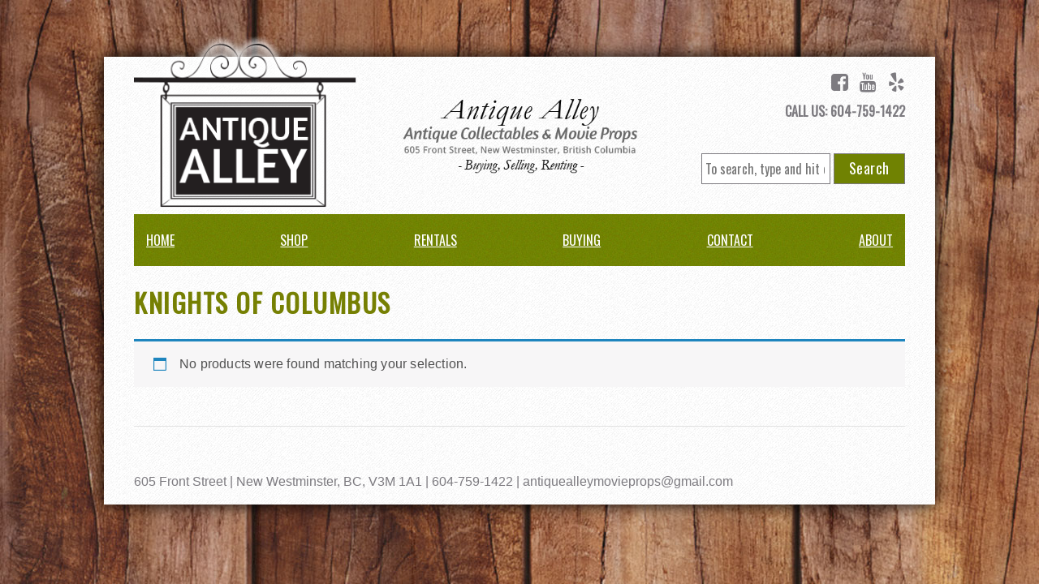

--- FILE ---
content_type: text/html; charset=UTF-8
request_url: https://antiquealleymovieprops.com/product-tag/knights-of-columbus/
body_size: 26258
content:
<!doctype html>
<html lang="en-CA">
	<head>
		<meta charset="UTF-8">
		

    	<link href="//maxcdn.bootstrapcdn.com/font-awesome/4.2.0/css/font-awesome.min.css" rel="stylesheet">
		<link href="https://fonts.googleapis.com/css?family=Oswald&display=swap" rel="stylesheet">

		<meta name="viewport" content="width=device-width, initial-scale=1.0">

		<meta name='robots' content='max-image-preview:large' />

<!-- This site is optimized with the Yoast SEO plugin v13.0 - https://yoast.com/wordpress/plugins/seo/ -->
<title>knights of columbus Archives - Antique Alley Movie Props</title>
<meta name="robots" content="max-snippet:-1, max-image-preview:large, max-video-preview:-1"/>
<link rel="canonical" href="https://antiquealleymovieprops.com/product-tag/knights-of-columbus/" />
<meta property="og:locale" content="en_US" />
<meta property="og:type" content="object" />
<meta property="og:title" content="knights of columbus Archives - Antique Alley Movie Props" />
<meta property="og:url" content="https://antiquealleymovieprops.com/product-tag/knights-of-columbus/" />
<meta property="og:site_name" content="Antique Alley Movie Props" />
<meta name="twitter:card" content="summary_large_image" />
<meta name="twitter:title" content="knights of columbus Archives - Antique Alley Movie Props" />
<script type='application/ld+json' class='yoast-schema-graph yoast-schema-graph--main'>{"@context":"https://schema.org","@graph":[{"@type":"WebSite","@id":"https://antiquealleymovieprops.com/#website","url":"https://antiquealleymovieprops.com/","name":"Antique Alley Movie Props","description":"Antique Collectables Vinyl Record Lps and Movie Props, New Westminster, BC - Always Buying, Always Selling","potentialAction":{"@type":"SearchAction","target":"https://antiquealleymovieprops.com/?s={search_term_string}","query-input":"required name=search_term_string"}},{"@type":"CollectionPage","@id":"https://antiquealleymovieprops.com/product-tag/knights-of-columbus/#webpage","url":"https://antiquealleymovieprops.com/product-tag/knights-of-columbus/","inLanguage":"en-CA","name":"knights of columbus Archives - Antique Alley Movie Props","isPartOf":{"@id":"https://antiquealleymovieprops.com/#website"}}]}</script>
<!-- / Yoast SEO plugin. -->

<script type="text/javascript">
/* <![CDATA[ */
window._wpemojiSettings = {"baseUrl":"https:\/\/s.w.org\/images\/core\/emoji\/15.0.3\/72x72\/","ext":".png","svgUrl":"https:\/\/s.w.org\/images\/core\/emoji\/15.0.3\/svg\/","svgExt":".svg","source":{"concatemoji":"https:\/\/antiquealleymovieprops.com\/wp-includes\/js\/wp-emoji-release.min.js?ver=6.5.7"}};
/*! This file is auto-generated */
!function(i,n){var o,s,e;function c(e){try{var t={supportTests:e,timestamp:(new Date).valueOf()};sessionStorage.setItem(o,JSON.stringify(t))}catch(e){}}function p(e,t,n){e.clearRect(0,0,e.canvas.width,e.canvas.height),e.fillText(t,0,0);var t=new Uint32Array(e.getImageData(0,0,e.canvas.width,e.canvas.height).data),r=(e.clearRect(0,0,e.canvas.width,e.canvas.height),e.fillText(n,0,0),new Uint32Array(e.getImageData(0,0,e.canvas.width,e.canvas.height).data));return t.every(function(e,t){return e===r[t]})}function u(e,t,n){switch(t){case"flag":return n(e,"\ud83c\udff3\ufe0f\u200d\u26a7\ufe0f","\ud83c\udff3\ufe0f\u200b\u26a7\ufe0f")?!1:!n(e,"\ud83c\uddfa\ud83c\uddf3","\ud83c\uddfa\u200b\ud83c\uddf3")&&!n(e,"\ud83c\udff4\udb40\udc67\udb40\udc62\udb40\udc65\udb40\udc6e\udb40\udc67\udb40\udc7f","\ud83c\udff4\u200b\udb40\udc67\u200b\udb40\udc62\u200b\udb40\udc65\u200b\udb40\udc6e\u200b\udb40\udc67\u200b\udb40\udc7f");case"emoji":return!n(e,"\ud83d\udc26\u200d\u2b1b","\ud83d\udc26\u200b\u2b1b")}return!1}function f(e,t,n){var r="undefined"!=typeof WorkerGlobalScope&&self instanceof WorkerGlobalScope?new OffscreenCanvas(300,150):i.createElement("canvas"),a=r.getContext("2d",{willReadFrequently:!0}),o=(a.textBaseline="top",a.font="600 32px Arial",{});return e.forEach(function(e){o[e]=t(a,e,n)}),o}function t(e){var t=i.createElement("script");t.src=e,t.defer=!0,i.head.appendChild(t)}"undefined"!=typeof Promise&&(o="wpEmojiSettingsSupports",s=["flag","emoji"],n.supports={everything:!0,everythingExceptFlag:!0},e=new Promise(function(e){i.addEventListener("DOMContentLoaded",e,{once:!0})}),new Promise(function(t){var n=function(){try{var e=JSON.parse(sessionStorage.getItem(o));if("object"==typeof e&&"number"==typeof e.timestamp&&(new Date).valueOf()<e.timestamp+604800&&"object"==typeof e.supportTests)return e.supportTests}catch(e){}return null}();if(!n){if("undefined"!=typeof Worker&&"undefined"!=typeof OffscreenCanvas&&"undefined"!=typeof URL&&URL.createObjectURL&&"undefined"!=typeof Blob)try{var e="postMessage("+f.toString()+"("+[JSON.stringify(s),u.toString(),p.toString()].join(",")+"));",r=new Blob([e],{type:"text/javascript"}),a=new Worker(URL.createObjectURL(r),{name:"wpTestEmojiSupports"});return void(a.onmessage=function(e){c(n=e.data),a.terminate(),t(n)})}catch(e){}c(n=f(s,u,p))}t(n)}).then(function(e){for(var t in e)n.supports[t]=e[t],n.supports.everything=n.supports.everything&&n.supports[t],"flag"!==t&&(n.supports.everythingExceptFlag=n.supports.everythingExceptFlag&&n.supports[t]);n.supports.everythingExceptFlag=n.supports.everythingExceptFlag&&!n.supports.flag,n.DOMReady=!1,n.readyCallback=function(){n.DOMReady=!0}}).then(function(){return e}).then(function(){var e;n.supports.everything||(n.readyCallback(),(e=n.source||{}).concatemoji?t(e.concatemoji):e.wpemoji&&e.twemoji&&(t(e.twemoji),t(e.wpemoji)))}))}((window,document),window._wpemojiSettings);
/* ]]> */
</script>
<style id='wp-emoji-styles-inline-css' type='text/css'>

	img.wp-smiley, img.emoji {
		display: inline !important;
		border: none !important;
		box-shadow: none !important;
		height: 1em !important;
		width: 1em !important;
		margin: 0 0.07em !important;
		vertical-align: -0.1em !important;
		background: none !important;
		padding: 0 !important;
	}
</style>
<link rel='stylesheet' id='wp-block-library-css' href='https://antiquealleymovieprops.com/wp-includes/css/dist/block-library/style.min.css?ver=6.5.7' media='all' />
<link rel='stylesheet' id='wc-block-style-css' href='https://antiquealleymovieprops.com/wp-content/plugins/woocommerce/packages/woocommerce-blocks/build/style.css?ver=2.5.11' media='all' />
<style id='classic-theme-styles-inline-css' type='text/css'>
/*! This file is auto-generated */
.wp-block-button__link{color:#fff;background-color:#32373c;border-radius:9999px;box-shadow:none;text-decoration:none;padding:calc(.667em + 2px) calc(1.333em + 2px);font-size:1.125em}.wp-block-file__button{background:#32373c;color:#fff;text-decoration:none}
</style>
<style id='global-styles-inline-css' type='text/css'>
body{--wp--preset--color--black: #000000;--wp--preset--color--cyan-bluish-gray: #abb8c3;--wp--preset--color--white: #ffffff;--wp--preset--color--pale-pink: #f78da7;--wp--preset--color--vivid-red: #cf2e2e;--wp--preset--color--luminous-vivid-orange: #ff6900;--wp--preset--color--luminous-vivid-amber: #fcb900;--wp--preset--color--light-green-cyan: #7bdcb5;--wp--preset--color--vivid-green-cyan: #00d084;--wp--preset--color--pale-cyan-blue: #8ed1fc;--wp--preset--color--vivid-cyan-blue: #0693e3;--wp--preset--color--vivid-purple: #9b51e0;--wp--preset--gradient--vivid-cyan-blue-to-vivid-purple: linear-gradient(135deg,rgba(6,147,227,1) 0%,rgb(155,81,224) 100%);--wp--preset--gradient--light-green-cyan-to-vivid-green-cyan: linear-gradient(135deg,rgb(122,220,180) 0%,rgb(0,208,130) 100%);--wp--preset--gradient--luminous-vivid-amber-to-luminous-vivid-orange: linear-gradient(135deg,rgba(252,185,0,1) 0%,rgba(255,105,0,1) 100%);--wp--preset--gradient--luminous-vivid-orange-to-vivid-red: linear-gradient(135deg,rgba(255,105,0,1) 0%,rgb(207,46,46) 100%);--wp--preset--gradient--very-light-gray-to-cyan-bluish-gray: linear-gradient(135deg,rgb(238,238,238) 0%,rgb(169,184,195) 100%);--wp--preset--gradient--cool-to-warm-spectrum: linear-gradient(135deg,rgb(74,234,220) 0%,rgb(151,120,209) 20%,rgb(207,42,186) 40%,rgb(238,44,130) 60%,rgb(251,105,98) 80%,rgb(254,248,76) 100%);--wp--preset--gradient--blush-light-purple: linear-gradient(135deg,rgb(255,206,236) 0%,rgb(152,150,240) 100%);--wp--preset--gradient--blush-bordeaux: linear-gradient(135deg,rgb(254,205,165) 0%,rgb(254,45,45) 50%,rgb(107,0,62) 100%);--wp--preset--gradient--luminous-dusk: linear-gradient(135deg,rgb(255,203,112) 0%,rgb(199,81,192) 50%,rgb(65,88,208) 100%);--wp--preset--gradient--pale-ocean: linear-gradient(135deg,rgb(255,245,203) 0%,rgb(182,227,212) 50%,rgb(51,167,181) 100%);--wp--preset--gradient--electric-grass: linear-gradient(135deg,rgb(202,248,128) 0%,rgb(113,206,126) 100%);--wp--preset--gradient--midnight: linear-gradient(135deg,rgb(2,3,129) 0%,rgb(40,116,252) 100%);--wp--preset--font-size--small: 13px;--wp--preset--font-size--medium: 20px;--wp--preset--font-size--large: 36px;--wp--preset--font-size--x-large: 42px;--wp--preset--spacing--20: 0.44rem;--wp--preset--spacing--30: 0.67rem;--wp--preset--spacing--40: 1rem;--wp--preset--spacing--50: 1.5rem;--wp--preset--spacing--60: 2.25rem;--wp--preset--spacing--70: 3.38rem;--wp--preset--spacing--80: 5.06rem;--wp--preset--shadow--natural: 6px 6px 9px rgba(0, 0, 0, 0.2);--wp--preset--shadow--deep: 12px 12px 50px rgba(0, 0, 0, 0.4);--wp--preset--shadow--sharp: 6px 6px 0px rgba(0, 0, 0, 0.2);--wp--preset--shadow--outlined: 6px 6px 0px -3px rgba(255, 255, 255, 1), 6px 6px rgba(0, 0, 0, 1);--wp--preset--shadow--crisp: 6px 6px 0px rgba(0, 0, 0, 1);}:where(.is-layout-flex){gap: 0.5em;}:where(.is-layout-grid){gap: 0.5em;}body .is-layout-flex{display: flex;}body .is-layout-flex{flex-wrap: wrap;align-items: center;}body .is-layout-flex > *{margin: 0;}body .is-layout-grid{display: grid;}body .is-layout-grid > *{margin: 0;}:where(.wp-block-columns.is-layout-flex){gap: 2em;}:where(.wp-block-columns.is-layout-grid){gap: 2em;}:where(.wp-block-post-template.is-layout-flex){gap: 1.25em;}:where(.wp-block-post-template.is-layout-grid){gap: 1.25em;}.has-black-color{color: var(--wp--preset--color--black) !important;}.has-cyan-bluish-gray-color{color: var(--wp--preset--color--cyan-bluish-gray) !important;}.has-white-color{color: var(--wp--preset--color--white) !important;}.has-pale-pink-color{color: var(--wp--preset--color--pale-pink) !important;}.has-vivid-red-color{color: var(--wp--preset--color--vivid-red) !important;}.has-luminous-vivid-orange-color{color: var(--wp--preset--color--luminous-vivid-orange) !important;}.has-luminous-vivid-amber-color{color: var(--wp--preset--color--luminous-vivid-amber) !important;}.has-light-green-cyan-color{color: var(--wp--preset--color--light-green-cyan) !important;}.has-vivid-green-cyan-color{color: var(--wp--preset--color--vivid-green-cyan) !important;}.has-pale-cyan-blue-color{color: var(--wp--preset--color--pale-cyan-blue) !important;}.has-vivid-cyan-blue-color{color: var(--wp--preset--color--vivid-cyan-blue) !important;}.has-vivid-purple-color{color: var(--wp--preset--color--vivid-purple) !important;}.has-black-background-color{background-color: var(--wp--preset--color--black) !important;}.has-cyan-bluish-gray-background-color{background-color: var(--wp--preset--color--cyan-bluish-gray) !important;}.has-white-background-color{background-color: var(--wp--preset--color--white) !important;}.has-pale-pink-background-color{background-color: var(--wp--preset--color--pale-pink) !important;}.has-vivid-red-background-color{background-color: var(--wp--preset--color--vivid-red) !important;}.has-luminous-vivid-orange-background-color{background-color: var(--wp--preset--color--luminous-vivid-orange) !important;}.has-luminous-vivid-amber-background-color{background-color: var(--wp--preset--color--luminous-vivid-amber) !important;}.has-light-green-cyan-background-color{background-color: var(--wp--preset--color--light-green-cyan) !important;}.has-vivid-green-cyan-background-color{background-color: var(--wp--preset--color--vivid-green-cyan) !important;}.has-pale-cyan-blue-background-color{background-color: var(--wp--preset--color--pale-cyan-blue) !important;}.has-vivid-cyan-blue-background-color{background-color: var(--wp--preset--color--vivid-cyan-blue) !important;}.has-vivid-purple-background-color{background-color: var(--wp--preset--color--vivid-purple) !important;}.has-black-border-color{border-color: var(--wp--preset--color--black) !important;}.has-cyan-bluish-gray-border-color{border-color: var(--wp--preset--color--cyan-bluish-gray) !important;}.has-white-border-color{border-color: var(--wp--preset--color--white) !important;}.has-pale-pink-border-color{border-color: var(--wp--preset--color--pale-pink) !important;}.has-vivid-red-border-color{border-color: var(--wp--preset--color--vivid-red) !important;}.has-luminous-vivid-orange-border-color{border-color: var(--wp--preset--color--luminous-vivid-orange) !important;}.has-luminous-vivid-amber-border-color{border-color: var(--wp--preset--color--luminous-vivid-amber) !important;}.has-light-green-cyan-border-color{border-color: var(--wp--preset--color--light-green-cyan) !important;}.has-vivid-green-cyan-border-color{border-color: var(--wp--preset--color--vivid-green-cyan) !important;}.has-pale-cyan-blue-border-color{border-color: var(--wp--preset--color--pale-cyan-blue) !important;}.has-vivid-cyan-blue-border-color{border-color: var(--wp--preset--color--vivid-cyan-blue) !important;}.has-vivid-purple-border-color{border-color: var(--wp--preset--color--vivid-purple) !important;}.has-vivid-cyan-blue-to-vivid-purple-gradient-background{background: var(--wp--preset--gradient--vivid-cyan-blue-to-vivid-purple) !important;}.has-light-green-cyan-to-vivid-green-cyan-gradient-background{background: var(--wp--preset--gradient--light-green-cyan-to-vivid-green-cyan) !important;}.has-luminous-vivid-amber-to-luminous-vivid-orange-gradient-background{background: var(--wp--preset--gradient--luminous-vivid-amber-to-luminous-vivid-orange) !important;}.has-luminous-vivid-orange-to-vivid-red-gradient-background{background: var(--wp--preset--gradient--luminous-vivid-orange-to-vivid-red) !important;}.has-very-light-gray-to-cyan-bluish-gray-gradient-background{background: var(--wp--preset--gradient--very-light-gray-to-cyan-bluish-gray) !important;}.has-cool-to-warm-spectrum-gradient-background{background: var(--wp--preset--gradient--cool-to-warm-spectrum) !important;}.has-blush-light-purple-gradient-background{background: var(--wp--preset--gradient--blush-light-purple) !important;}.has-blush-bordeaux-gradient-background{background: var(--wp--preset--gradient--blush-bordeaux) !important;}.has-luminous-dusk-gradient-background{background: var(--wp--preset--gradient--luminous-dusk) !important;}.has-pale-ocean-gradient-background{background: var(--wp--preset--gradient--pale-ocean) !important;}.has-electric-grass-gradient-background{background: var(--wp--preset--gradient--electric-grass) !important;}.has-midnight-gradient-background{background: var(--wp--preset--gradient--midnight) !important;}.has-small-font-size{font-size: var(--wp--preset--font-size--small) !important;}.has-medium-font-size{font-size: var(--wp--preset--font-size--medium) !important;}.has-large-font-size{font-size: var(--wp--preset--font-size--large) !important;}.has-x-large-font-size{font-size: var(--wp--preset--font-size--x-large) !important;}
.wp-block-navigation a:where(:not(.wp-element-button)){color: inherit;}
:where(.wp-block-post-template.is-layout-flex){gap: 1.25em;}:where(.wp-block-post-template.is-layout-grid){gap: 1.25em;}
:where(.wp-block-columns.is-layout-flex){gap: 2em;}:where(.wp-block-columns.is-layout-grid){gap: 2em;}
.wp-block-pullquote{font-size: 1.5em;line-height: 1.6;}
</style>
<link rel='stylesheet' id='woocommerce-layout-css' href='https://antiquealleymovieprops.com/wp-content/plugins/woocommerce/assets/css/woocommerce-layout.css?ver=3.9.1' media='all' />
<link rel='stylesheet' id='woocommerce-smallscreen-css' href='https://antiquealleymovieprops.com/wp-content/plugins/woocommerce/assets/css/woocommerce-smallscreen.css?ver=3.9.1' media='only screen and (max-width: 768px)' />
<link rel='stylesheet' id='woocommerce-general-css' href='https://antiquealleymovieprops.com/wp-content/plugins/woocommerce/assets/css/woocommerce.css?ver=3.9.1' media='all' />
<style id='woocommerce-inline-inline-css' type='text/css'>
.woocommerce form .form-row .required { visibility: visible; }
</style>
<link rel='stylesheet' id='normalize-css' href='https://antiquealleymovieprops.com/wp-content/themes/aa/css/normalize.css?ver=1.0' media='all' />
<link rel='stylesheet' id='html5blank-css' href='https://antiquealleymovieprops.com/wp-content/themes/aa/style.css?ver=1.0' media='all' />
<link rel='stylesheet' id='flexslider-css' href='https://antiquealleymovieprops.com/wp-content/themes/aa/css/flexslider.css?ver=1.0' media='all' />
<link rel='stylesheet' id='slicknav-css' href='https://antiquealleymovieprops.com/wp-content/themes/aa/css/slicknav.css?ver=1.0' media='all' />
<link rel='stylesheet' id='lightbox-css' href='https://antiquealleymovieprops.com/wp-content/themes/aa/css/lightbox.css?ver=1.0' media='all' />
<script type="text/javascript" src="https://antiquealleymovieprops.com/wp-includes/js/jquery/jquery.min.js?ver=3.7.1" id="jquery-core-js"></script>
<script type="text/javascript" src="https://antiquealleymovieprops.com/wp-includes/js/jquery/jquery-migrate.min.js?ver=3.4.1" id="jquery-migrate-js"></script>
<link rel="https://api.w.org/" href="https://antiquealleymovieprops.com/wp-json/" />	<noscript><style>.woocommerce-product-gallery{ opacity: 1 !important; }</style></noscript>
	<link rel="icon" href="https://antiquealleymovieprops.com/wp-content/uploads/2025/07/cropped-aa-sign-32x32.jpg" sizes="32x32" />
<link rel="icon" href="https://antiquealleymovieprops.com/wp-content/uploads/2025/07/cropped-aa-sign-192x192.jpg" sizes="192x192" />
<link rel="apple-touch-icon" href="https://antiquealleymovieprops.com/wp-content/uploads/2025/07/cropped-aa-sign-180x180.jpg" />
<meta name="msapplication-TileImage" content="https://antiquealleymovieprops.com/wp-content/uploads/2025/07/cropped-aa-sign-270x270.jpg" />
		<style type="text/css" id="wp-custom-css">
			.info form.search {
	letter-spacing: .2px;
}
input.search-input {
	padding-top: 6px;
	padding-bottom: 6px;
	padding-left: 4px;
}
button.search-submit {
	background-color: #708202;
	color: white;
	font-style: bolder;
	letter-spacing: .5px;
	font-size: 18px;
	padding-left: 18px;
	padding-right: 18px;
	padding-bottom: 6px;
	padding-top: 4px;
}

li.current_page_item {
	background:url('/wp-content/uploads/2020/02/top-selected.png');
	background-size:70px;
	background-repeat:no-repeat;
	background-position:top;
}

.nav ul li a {
	text-decoration:underline;
}

/* Larger than tablet */
@media (max-width: 750px) {
	#pg-bg {
		margin-top:0px;
	}
	header .logo-img {
		margin-top:0px;
		margin-left:15px;
	}
	li.current_page_item {
		background:none;
	}
}

h2.woocommerce-loop-category__title {
  top:40%;
  position: absolute;
left: 50%;
-webkit-transform: translateX(-50%);
transform: translateX(-50%);
color:white;
}

@media (max-width: 750px) {
.woocommerce ul.products li.product .woocommerce-loop-category__title {
	  padding:0px;
    margin: 0;
    font-size: .65em;
}
}

.post-type-archive-product .slicknav_menu:nth-child(1) {
	display:none;
}		</style>
		
	</head>
	<body class="archive tax-product_tag term-knights-of-columbus term-141 theme-aa woocommerce woocommerce-page woocommerce-no-js">

		<div class="container" id="pg-bg">

			<header class="header clear" role="banner">
				<div class="row">
					<div class="logo four columns">
						<a href="https://antiquealleymovieprops.com">
							<img src="https://antiquealleymovieprops.com/wp-content/themes/aa/img/logo.png" alt="Logo" class="logo-img">
						</a>
					</div>
					<div class="four columns">
						<img src="https://antiquealleymovieprops.com/wp-content/themes/aa/img/antiquealley-center.png" alt="Logo" id="center-logo">
					</div>
					<div class="four columns info">
						<div class="row">
							<ul class="social-icons">
								<li><a href="https://www.facebook.com/Antique-Alley-Antique-Collectables-Movie-Props-147801805254754/" target="_blank"><i class="fa fa-facebook-square" aria-hidden="true"></i></a></li>
								<li><a href="https://www.youtube.com/watch?v=Oo6bAGSaETc" target="_blank"><i class="fa fa-youtube" aria-hidden="true"></i></a></li>
								<li><a href="https://www.yelp.com/biz/antique-alley-antique-collectables-and-movie-props-new-westminster-2" target="_blank"><i class="fa fa-yelp" aria-hidden="true"></i></a></li>
							</ul>
						</div>
						<div class="row">
							<strong>CALL US: 604-759-1422</strong>
						</div>
						<div class="row">
							<div id="google_translate_element"></div>

							<script type="text/javascript">
							function googleTranslateElementInit() {
							  new google.translate.TranslateElement({pageLanguage: 'en', layout: google.translate.TranslateElement.InlineLayout.SIMPLE}, 'google_translate_element');
							}
							</script>

							<script type="text/javascript" src="//translate.google.com/translate_a/element.js?cb=googleTranslateElementInit"></script>
						</div>
						<div>
							<!-- search -->
							<form class="search" method="get" action="https://antiquealleymovieprops.com" role="search">
								<input class="search-input" type="search" name="s" placeholder="To search, type and hit enter.">
								<button class="search-submit" type="submit" role="button">Search</button>
							</form>
							<!-- /search -->
						</div>
					</div>
				</div>

			</header>

			<nav class="nav" role="navigation">
				<ul><li id="menu-item-5" class="menu-item menu-item-type-post_type menu-item-object-page menu-item-home menu-item-5"><a href="https://antiquealleymovieprops.com/">Home</a></li>
<li id="menu-item-20" class="menu-item menu-item-type-post_type menu-item-object-page menu-item-20"><a href="https://antiquealleymovieprops.com/shop/">Shop</a></li>
<li id="menu-item-38" class="menu-item menu-item-type-post_type menu-item-object-page menu-item-38"><a href="https://antiquealleymovieprops.com/rentals/">Rentals</a></li>
<li id="menu-item-37" class="menu-item menu-item-type-post_type menu-item-object-page menu-item-37"><a href="https://antiquealleymovieprops.com/always-buying/">Buying</a></li>
<li id="menu-item-39" class="menu-item menu-item-type-post_type menu-item-object-page menu-item-39"><a href="https://antiquealleymovieprops.com/contact/">Contact</a></li>
<li id="menu-item-40" class="menu-item menu-item-type-post_type menu-item-object-page menu-item-40"><a href="https://antiquealleymovieprops.com/about/">About</a></li>
</ul>
			</nav>



	<main id="woo">
		<!-- section -->
		<section>

			
			
				<h1 class="page-title">knights of columbus</h1>

			
			
			<p class="woocommerce-info">No products were found matching your selection.</p>

		</section>
		<!-- /section -->
	</main>


			<footer class="footer" role="contentinfo">

				<hr />
				
				<p class="copyright">
					605 Front Street | New Westminster, BC, V3M 1A1 | 604-759-1422 | antiquealleymovieprops@gmail.com
				</p>

			</footer>

		</div>

			<script type="text/javascript">
		var c = document.body.className;
		c = c.replace(/woocommerce-no-js/, 'woocommerce-js');
		document.body.className = c;
	</script>
	<script type="text/javascript" src="https://antiquealleymovieprops.com/wp-content/plugins/woocommerce/assets/js/jquery-blockui/jquery.blockUI.min.js?ver=2.70" id="jquery-blockui-js"></script>
<script type="text/javascript" id="wc-add-to-cart-js-extra">
/* <![CDATA[ */
var wc_add_to_cart_params = {"ajax_url":"\/wp-admin\/admin-ajax.php","wc_ajax_url":"\/?wc-ajax=%%endpoint%%","i18n_view_cart":"View cart","cart_url":"https:\/\/antiquealleymovieprops.com","is_cart":"","cart_redirect_after_add":"no"};
/* ]]> */
</script>
<script type="text/javascript" src="https://antiquealleymovieprops.com/wp-content/plugins/woocommerce/assets/js/frontend/add-to-cart.min.js?ver=3.9.1" id="wc-add-to-cart-js"></script>
<script type="text/javascript" src="https://antiquealleymovieprops.com/wp-content/plugins/woocommerce/assets/js/js-cookie/js.cookie.min.js?ver=2.1.4" id="js-cookie-js"></script>
<script type="text/javascript" id="woocommerce-js-extra">
/* <![CDATA[ */
var woocommerce_params = {"ajax_url":"\/wp-admin\/admin-ajax.php","wc_ajax_url":"\/?wc-ajax=%%endpoint%%"};
/* ]]> */
</script>
<script type="text/javascript" src="https://antiquealleymovieprops.com/wp-content/plugins/woocommerce/assets/js/frontend/woocommerce.min.js?ver=3.9.1" id="woocommerce-js"></script>
<script type="text/javascript" id="wc-cart-fragments-js-extra">
/* <![CDATA[ */
var wc_cart_fragments_params = {"ajax_url":"\/wp-admin\/admin-ajax.php","wc_ajax_url":"\/?wc-ajax=%%endpoint%%","cart_hash_key":"wc_cart_hash_e1ac5570e356842f071287d884518b9b","fragment_name":"wc_fragments_e1ac5570e356842f071287d884518b9b","request_timeout":"5000"};
/* ]]> */
</script>
<script type="text/javascript" src="https://antiquealleymovieprops.com/wp-content/plugins/woocommerce/assets/js/frontend/cart-fragments.min.js?ver=3.9.1" id="wc-cart-fragments-js"></script>
<script type="text/javascript" src="https://antiquealleymovieprops.com/wp-content/themes/aa/js/lib/modernizr-2.7.1.min.js?ver=2.7.1" id="modernizr-js"></script>
<script type="text/javascript" src="https://antiquealleymovieprops.com/wp-content/themes/aa/js/scripts.js?ver=1.0.0" id="html5blankscripts-js"></script>
<script type="text/javascript" src="https://antiquealleymovieprops.com/wp-content/themes/aa/js/jquery.slicknav.js?ver=1.0.0" id="slicknav-js"></script>
<script type="text/javascript" src="https://antiquealleymovieprops.com/wp-content/plugins/woocommerce/assets/js/flexslider/jquery.flexslider.min.js?ver=2.7.2" id="flexslider-js"></script>
<script type="text/javascript" src="https://antiquealleymovieprops.com/wp-content/themes/aa/js/lightbox.min.js?ver=1.0.0" id="lightbox-js"></script>

		<script type="text/javascript">
		jQuery(document).ready(function(){
			jQuery('nav').slicknav();
			jQuery('.flexslider').flexslider();
		});
		</script>

<script type='text/javascript' src='https://cdnjs.cloudflare.com/ajax/libs/jquery-scrollTo/2.1.2/jquery.scrollTo.min.js'></script>

	</body>
</html>
